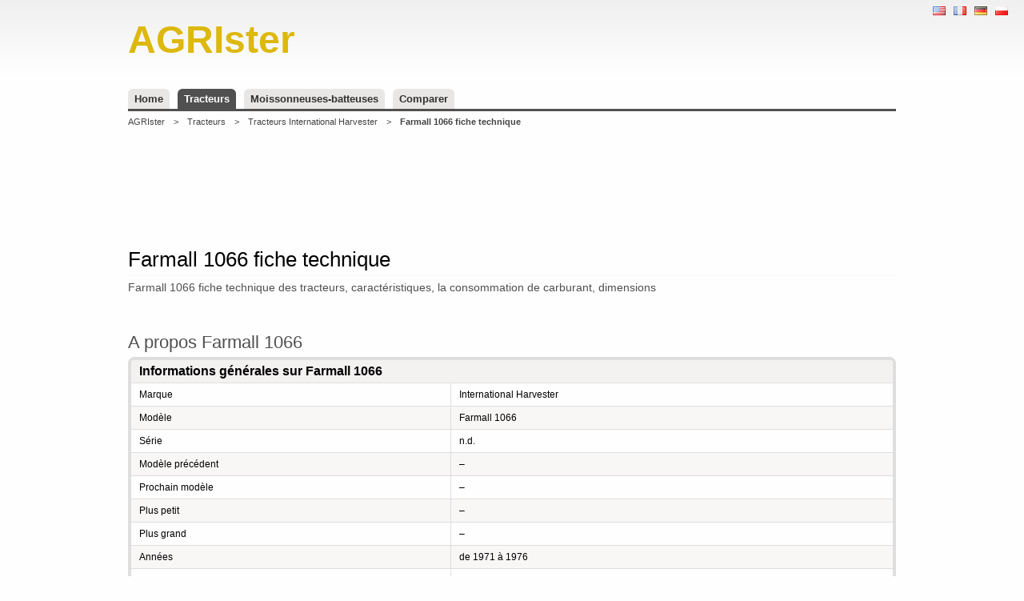

--- FILE ---
content_type: text/html; charset=UTF-8
request_url: https://fr.agrister.com/tracteurs/farmall-1066
body_size: 4885
content:
<!doctype html>
<html xmlns="https://www.w3.org/1999/xhtml" xmlns:fb="https://ogp.me/ns/fb#" xmlns:og="https://ogp.me/ns#" lang="fr" xml:lang="fr">

<head>
    <title>Farmall 1066 fiche technique • Caractéristique ••• AGRIster</title>
<meta http-equiv="Content-Type" content="text/html; charset=utf-8" />
<meta name="description" content="Farmall 1066 ••• ❶ ✔ Fiche technique ✔ Caractéristique ✔ Dimensions ❷ Avis ❸ Forum… ••• Montrez-moi maintenant les informations que je suis à la recherche…" />
<meta name="keywords" content="International Harvester, Farmall 1066, International Harvester, International Harvester DT414, tracteurs, tracteur, fiche technique, caractéristique, specs, liste des modèles, dimensions" />
<meta name="robots" content="index,follow,all" />
<meta http-equiv="content-language" content="fr" />
<meta name="language" content="fr" />
<meta name="viewport" content="width=device-width, initial-scale=1.0" />
<base href="https://fr.agrister.com/" />
<link rel="stylesheet" href="stylesheets/stylesheet.css" media="all"  />
<script type="application/ld+json">
{
  "@context" : "http://schema.org",
  "@type" : "WebSite",
  "name" : "AGRIster",
  "alternateName" : "AGRIster - annuaire agricole - fiche technique",
  "url" : "http://fr.agrister.com"
}
</script>
<script type="application/ld+json">
{
"@context": "http://schema.org",
"@type": "BreadcrumbList",
"itemListElement": [
{
"@type": "ListItem",
"position": 1,
"item": {
"@id": "http://fr.agrister.com/",
"name": "AGRIster"
}
}
,
{
"@type": "ListItem",
"position": 2,
"item": {
"@id": "http://fr.agrister.com/tracteurs",
"name": "Tracteurs"
}
}
,
{
"@type": "ListItem",
"position": 3,
"item": {
"@id": "http://fr.agrister.com/tracteurs/international-harvester",
"name": "International Harvester"
}
}
,
{
"@type": "ListItem",
"position": 4,
"item": {
"@id": "http://fr.agrister.com/tracteurs/farmall-1066",
"name": "Farmall 1066"
}
}
]
}
</script>

<script async src="//pagead2.googlesyndication.com/pagead/js/adsbygoogle.js"></script>
<script>
     (adsbygoogle = window.adsbygoogle || []).push({
          google_ad_client: "ca-pub-2900836312092592",
          enable_page_level_ads: true
     });
</script>
    <script>
        (function(i, s, o, g, r, a, m) {
            i['GoogleAnalyticsObject'] = r;
            i[r] = i[r] || function() {
                (i[r].q = i[r].q || []).push(arguments)
            }, i[r].l = 1 * new Date();
            a = s.createElement(o),
                m = s.getElementsByTagName(o)[0];
            a.async = 1;
            a.src = g;
            m.parentNode.insertBefore(a, m)
        })(window, document, 'script', 'https://www.google-analytics.com/analytics.js', 'ga');

        ga('create', 'UA-96753618-1', 'auto');
        ga('send', 'pageview');
    </script>

</head>

<body xml:lang="fr" lang="fr">
    <div class="body">
        <ul class="locale">
<li><a href="https://www.agrister.com/tractors/farmall-1066" title="Farmall 1066 specs | EN" lang="en"><img src="/images/layout/en.png" alt="Farmall 1066 specs" /></a></li><li><a href="https://fr.agrister.com/tracteurs/farmall-1066" title="Farmall 1066 fiche technique | FR" lang="fr"><img src="/images/layout/fr.png" alt="Farmall 1066 fiche technique" /></a></li><li><a href="http://www.agrister.de/traktoren/farmall-1066" title="Farmall 1066 technische daten | DE" lang="de"><img src="/images/layout/de.png" alt="Farmall 1066 technische daten" /></a></li><li><a href="https://www.agrospis.pl/ciagniki/farmall-1066" title="Farmall 1066 dane techniczne | PL" lang="pl"><img src="/images/layout/pl.png" alt="Farmall 1066 dane techniczne" /></a></li></ul>

        <div id="head" class="default">
  <a href="" class="logo">
    <strong>AGRIster</strong>
  </a>
  <br class="clear" />
</div>
<div class="menu">
  <ul>
        <li><a href="/">Home</a></li>
    <li><a href="/tracteurs" class="chk">Tracteurs</a></li>
    <li><a href="/moissonneuses-batteuses">Moissonneuses-batteuses</a></li>
    <li><a href="/comparer">Comparer</a></li>
  </ul>
</div><div class="breadcrumb">
  <ul>
    	<li><a href="/">AGRIster</a></li>
	<li>&gt;</li>
	<li><a href="/tracteurs">Tracteurs</a></li>
	<li>&gt;</li>
	<li><a href="/tracteurs/international-harvester">Tracteurs International Harvester</a></li>
	<li>&gt;</li>
	<li><strong>Farmall 1066 fiche technique</strong></li>
  </ul>
</div>

<div class="a750">
<script async src="//pagead2.googlesyndication.com/pagead/js/adsbygoogle.js"></script>
<!-- agro / gorna -->
<ins class="adsbygoogle"
     style="display:inline-block;width:728px;height:90px"
     data-ad-client="ca-pub-2900836312092592"
     data-ad-slot="3248017205"></ins>
<script>
(adsbygoogle = window.adsbygoogle || []).push({});
</script>
</div>

<div id="container">
  <div class="list">
    <h1>Farmall 1066 fiche technique</h1>
				    <h2 class="short">Farmall 1066 fiche technique des tracteurs, caractéristiques, la consommation de carburant, dimensions</h2>

		<div class="fb-like" data-href="https://fr.agrister.com/tracteurs/farmall-1066" data-layout="button_count" data-action="like" data-show-faces="true" data-share="true"></div>
    <div class="fb-send" data-href="https://fr.agrister.com/tracteurs/farmall-1066"></div>

    <div class="product">
      <h2 class="large">A propos Farmall 1066</h2>
<table class="args">
<col width="400px" />
<col width="*" />
<th colspan="2">Informations générales sur Farmall 1066</th>
</tr>
<tr>
<td>Marque</td>
<td>International Harvester</td>
</tr>
<tr class="alt">
<td>Modèle</td>
<td>Farmall 1066</td>
</tr>
<tr>
<td>Série</td>
<td>n.d.</td>
</tr>
<tr class="alt">
<td>Modèle précédent</td>
<td>&ndash;</td>
</tr>
<tr>
<td>Prochain modèle</td>
<td>&ndash;</td>
</tr>
<tr class="alt">
<td>Plus petit</td>
<td>&ndash;</td>
</tr>
<tr>
<td>Plus grand</td>
<td>&ndash;</td>
</tr>
<tr class="alt">
<td>Années</td>
<td>de 1971 à 1976</td>
</tr>
<tr>
<td>Cabine avec ROPS</td>
<td>Non</td>
</tr>
<tr class="alt">
<td>Avis</td>
<td><a href="/tracteurs/farmall-1066/avis">Farmall 1066 Avis</a> <strong class="red">Nouveau!</strong></td>
</tr>
<tr>
<td>Comparer</td>
<td><a href="/comparer/tracteurs">Comparer tracteurs</a> <strong class="red">Nouveau!</strong><ul><li><a href="/comparer/tracteurs/farmall-1066/international-harvester-966">Farmall 1066 contre International Harvester 966</a></li><li><a href="/comparer/tracteurs/farmall-1066/oliver-1955">Farmall 1066 contre Oliver 1955</a></li><li><a href="/comparer/tracteurs/farmall-1066/farmall-1468">Farmall 1066 contre Farmall 1468</a></li></ul></td>
</tr>
<tr class="alt">
<td>Questions à propos de Farmall 1066</td>
<td><a href="/tracteurs/farmall-1066/questions">Forum</a> - Farmall 1066 forum <strong class="red">Nouveau!</strong></td>
</tr>
</table>
<h2 class="large">Performances Farmall 1066</h2>
<table class="args">
<col width="400px" />
<col width="*" />
<th>Farmall 1066 fiche technique</th>
<th>Valeur</th>
</tr>
<tr>
<td>Cheval-vapeur (PS / kW)</td>
<td>n.d.</td>
</tr>
<tr class="alt">
<td>RPM du moteur</td>
<td>2400 rpm</td>
</tr>
<tr>
<td>Consommation de carburant</td>
<td>n.d.</td>
</tr>
<tr class="alt">
<td>Capacité du réservoir de carburant</td>
<td>n.d.</td>
</tr>
<tr>
<td>Vitesse maximum</td>
<td>n.d.</td>
</tr>
</table>
<div class="a751">
<script async src="//pagead2.googlesyndication.com/pagead/js/adsbygoogle.js"></script>
<!-- agro / srodek -->
<ins class="adsbygoogle"
     style="display:inline-block;width:728px;height:90px"
     data-ad-client="ca-pub-2900836312092592"
     data-ad-slot="4724750400"></ins>
<script>
(adsbygoogle = window.adsbygoogle || []).push({});
</script>
</div>
      <h2 class="large">Moteur Farmall 1066</h2>
<table class="args">
<col width="400px" />
<col width="*" />
<th>Farmall 1066 fiche technique</th>
<th>Valeur</th>
</tr>
<tr>
<td>Carburant</td>
<td>Diesel</td>
</tr>
<tr class="alt">
<td>Producteur de moteurs</td>
<td>International Harvester</td>
</tr>
<tr>
<td>Modèle de moteur</td>
<td>International Harvester DT414</td>
</tr>
<tr class="alt">
<td>Type de moteur</td>
<td>Diesel</td>
</tr>
<tr>
<td>Capacité moteur</td>
<td>6.8 l.</td>
</tr>
<tr class="alt">
<td>Qté du mouvement du moteur</td>
<td>4</td>
</tr>
<tr>
<td>Cylindres moteur</td>
<td>6</td>
</tr>
<tr class="alt">
<td>Compression</td>
<td>n.d.</td>
</tr>
<tr>
<td>Perçage du moteur</td>
<td>109 mm</td>
</tr>
<tr class="alt">
<td>Coup de moteur</td>
<td>121 mm</td>
</tr>
<tr>
<td>Couple maximal du moteur</td>
<td>n.d.</td>
</tr>
<tr class="alt">
<td>Filtre à air</td>
<td>n.d.</td>
</tr>
<tr>
<td>Filtre à carburant</td>
<td>n.d.</td>
</tr>
<tr class="alt">
<td>Chambre de filtre à carburant</td>
<td>n.d.</td>
</tr>
<tr>
<td>Filtre à l'huile</td>
<td>n.d.</td>
</tr>
<tr class="alt">
<td>La pompe à huile</td>
<td>n.d.</td>
</tr>
<tr>
<td>Contrôle de vitesse</td>
<td>n.d.</td>
</tr>
<tr class="alt">
<td>Pompe d'injection</td>
<td>n.d.</td>
</tr>
<tr>
<td>Injecteurs</td>
<td>n.d.</td>
</tr>
<tr class="alt">
<td>La pression d'injection</td>
<td>n.d.</td>
</tr>
<tr>
<td>Circuit de refroidissement</td>
<td>Moteur refroidi par liquide</td>
</tr>
<tr class="alt">
<td>Refroidissement forcé</td>
<td>n.d.</td>
</tr>
<tr>
<td>Glacière</td>
<td>Si</td>
</tr>
<tr class="alt">
<td>Thermostat</td>
<td>Oui</td>
</tr>
<tr>
<td>Type de refroidisseur</td>
<td>Refroidisseur à plaques Tube</td>
</tr>
<tr class="alt">
<td>La capacité du système de refroidissement</td>
<td>n.d.</td>
</tr>
<tr>
<td>Accouplement</td>
<td>n.d.</td>
</tr>
</table>
<h2 class="large">Turbo Farmall 1066</h2>
<table class="args">
<col width="400px" />
<col width="*" />
<th>Farmall 1066 fiche technique</th>
<th>Valeur</th>
</tr>
<tr>
<td>Turbochargeur</td>
<td>Si</td>
</tr>
<tr class="alt">
<td>Double turbo</td>
<td>Non</td>
</tr>
<tr>
<td>Intercooler</td>
<td>Non</td>
</tr>
<tr class="alt">
<td>Aftercooler</td>
<td>Non</td>
</tr>
<tr>
<td>Wastegate</td>
<td>Non</td>
</tr>
<tr class="alt">
<td>Géométrie variable</td>
<td>Non</td>
</tr>
<tr>
<td>Paramètres supplémentaires</td>
<td>&ndash;</td>
</tr>
</table>
<h2 class="large">Électronique Farmall 1066</h2>
<table class="args">
<col width="400px" />
<col width="*" />
<th>Farmall 1066 fiche technique</th>
<th>Valeur</th>
</tr>
<tr>
<td>Volts de démarrage (V)</td>
<td>12 V</td>
</tr>
<tr class="alt">
<td>Masse</td>
<td>n.d.</td>
</tr>
<tr>
<td>Batterie (V)</td>
<td>12 V</td>
</tr>
<tr class="alt">
<td>Montant de la batterie</td>
<td>1</td>
</tr>
<tr>
<td>Système de charge</td>
<td>Générateur</td>
</tr>
<tr class="alt">
<td>Producteur du système de charge</td>
<td>n.d.</td>
</tr>
<tr>
<td>Allumage</td>
<td>Manuel</td>
</tr>
<tr class="alt">
<td>De frein arrière</td>
<td>Si</td>
</tr>
<tr>
<td>Lampe hinterland</td>
<td>n.d.</td>
</tr>
<tr class="alt">
<td>Lampe robinet</td>
<td>Non</td>
</tr>
</table>
<h2 class="large">PTO Farmall 1066</h2>
<table class="args">
<col width="400px" />
<col width="*" />
<th>Farmall 1066 fiche technique</th>
<th>Valeur</th>
</tr>
<tr>
<td>Prise de force (PTO) rpm</td>
<td>540 rpm</td>
</tr>
<tr class="alt">
<td>Contrôle de la PTO</td>
<td>manuellement</td>
</tr>
</table>
<h2 class="large">Freins Farmall 1066</h2>
<table class="args">
<col width="400px" />
<col width="*" />
<th>Farmall 1066 fiche technique</th>
<th>Valeur</th>
</tr>
<tr>
<td>ABS</td>
<td>Non</td>
</tr>
<tr class="alt">
<td>L'assistance au freinage</td>
<td>Non</td>
</tr>
<tr>
<td>Système de freinage</td>
<td>n.d.</td>
</tr>
<tr class="alt">
<td>Différentiel</td>
<td>Non</td>
</tr>
<tr>
<td>Type de frein</td>
<td>Freins à disque, Freinage sec, hydraulique, </td>
</tr>
<tr class="alt">
<td>frein externe, </td>
<td>n.d.</td>
</tr>
<tr>
<td>freins à disque</td>
<td>Monodisque</td>
</tr>
</table>
<div class="a751">
<script async src="//pagead2.googlesyndication.com/pagead/js/adsbygoogle.js"></script>
<!-- agro / dol -->
<ins class="adsbygoogle"
     style="display:inline-block;width:728px;height:90px"
     data-ad-client="ca-pub-2900836312092592"
     data-ad-slot="6201483600"></ins>
<script>
(adsbygoogle = window.adsbygoogle || []).push({});
</script>
</div>
      <h2 class="large">Dimensions Farmall 1066</h2>
<table class="args">
<col width="400px" />
<col width="*" />
<th>Farmall 1066 fiche technique</th>
<th>Valeur</th>
</tr>
<tr>
<td>Poids</td>
<td>n.d.</td>
</tr>
<tr class="alt">
<td>Poids avec ROPS</td>
<td>n.d.</td>
</tr>
<tr>
<td>Poids avec cabine</td>
<td>n.d.</td>
</tr>
<tr class="alt">
<td>Longueur</td>
<td>n.d.</td>
</tr>
<tr>
<td>Hauteur</td>
<td>n.d.</td>
</tr>
<tr class="alt">
<td>Largeur</td>
<td>n.d.</td>
</tr>
<tr>
<td>Dégagement</td>
<td>n.d.</td>
</tr>
<tr class="alt">
<td>Dégagement arrière</td>
<td>n.d.</td>
</tr>
<tr>
<td>Bande de roulement avant</td>
<td>n.d.</td>
</tr>
<tr class="alt">
<td>Voie arrière</td>
<td>n.d.</td>
</tr>
<tr>
<td>Empattement</td>
<td>2660 mm</td>
</tr>
<tr class="alt">
<td>Roues avant</td>
<td>11-15</td>
</tr>
<tr>
<td>Roues arrière</td>
<td>n.d.</td>
</tr>
<tr class="alt">
<td>Max. masse de la remorque sans freins</td>
<td>1500 kg</td>
</tr>
<tr>
<td>Max. masse de la remorque avec freins</td>
<td>n.d.</td>
</tr>
<tr class="alt">
<td>Max. charge de l'essieu</td>
<td>n.d.</td>
</tr>
<tr>
<td>Max. poids total</td>
<td>n.d.</td>
</tr>
<tr class="alt">
<td>Rayon de virage</td>
<td>n.d.</td>
</tr>
</table>
<h2 class="large">Drive Farmall 1066</h2>
<table class="args">
<col width="400px" />
<col width="*" />
<th>Farmall 1066 fiche technique</th>
<th>Valeur</th>
</tr>
<tr>
<td>Conduite</td>
<td>4x2, 2WD (selon le modèle)</td>
</tr>
<tr class="alt">
<td>Plus</td>
<td>un essieu d'entraînement</td>
</tr>
<tr>
<td>Traction intégrale permanente</td>
<td>n.d.</td>
</tr>
<tr class="alt">
<td>Systèmes permanents qui alimentent constamment toutes les roues</td>
<td>n/a</td>
</tr>
<tr>
<td>Affectation dynamique du pouvoir entre les essieux</td>
<td>Indisponible</td>
</tr>
<tr class="alt">
<td>Suspension indépendante du lien</td>
<td>Non</td>
</tr>
<tr>
<td>Suspension articulée</td>
<td>&ndash;</td>
</tr>
<tr class="alt">
<td>Trainer sur chenilles</td>
<td>Non</td>
</tr>
<tr>
<td>Direction hydrostatique</td>
<td>Si</td>
</tr>
<tr class="alt">
<td>Différentiel</td>
<td>n.d.</td>
</tr>
<tr>
<td>Pilotage</td>
<td>Lances</td>
</tr>
<tr class="alt">
<td>Tiges avant</td>
<td>n.d.</td>
</tr>
<tr>
<td>Disques planétaires de l'arrière</td>
<td>n.d.</td>
</tr>
<tr class="alt">
<td>Disques planétaires avant</td>
<td>n.d.</td>
</tr>
</table>
<h2 class="large">Hydraulique Farmall 1066</h2>
<table class="args">
<col width="400px" />
<col width="*" />
<th>Farmall 1066 fiche technique</th>
<th>Valeur</th>
</tr>
<tr>
<td>Attelage à trois points</td>
<td>n.d.</td>
</tr>
<tr class="alt">
<td>Type d'attelage à trois points</td>
<td>n.d.</td>
</tr>
<tr>
<td>Capacité d'attelage à trois points</td>
<td>n.d.</td>
</tr>
<tr class="alt">
<td>Pression d'attelage à trois points</td>
<td>n.d.</td>
</tr>
<tr>
<td>Détection de charge</td>
<td>Non</td>
</tr>
<tr class="alt">
<td>Fermé</td>
<td>n.d.</td>
</tr>
<tr>
<td>Central</td>
<td>Non</td>
</tr>
<tr class="alt">
<td>Débit constant</td>
<td>Non</td>
</tr>
<tr>
<td>Pression constante</td>
<td>Non</td>
</tr>
<tr class="alt">
<td>Système de contrôle</td>
<td>n.d.</td>
</tr>
<tr>
<td>Pompe</td>
<td>n.d.</td>
</tr>
<tr class="alt">
<td>Distributeur à deux compartiments</td>
<td>n.d.</td>
</tr>
<tr>
<td>Rapide</td>
<td>n.d.</td>
</tr>
<tr class="alt">
<td>Fonction Auto Lift</td>
<td>n.d.</td>
</tr>
</table>
<h2 class="large">Transmission / engrenages Farmall 1066</h2>
<table class="args">
<col width="400px" />
<col width="*" />
<tr>
<th>Farmall 1066 fiche technique</th>
<th>Valeur</th>
</tr>
<tr>
<td>Synchrone</td>
<td>n.d.</td>
</tr>
<tr class="alt">
<td>Transmission mécaniquement synchronisée</td>
<td>n.d.</td>
</tr>
<tr>
<td>PowerShift</td>
<td>Non</td>
</tr>
<tr class="alt">
<td>PowerShuttle</td>
<td>Non</td>
</tr>
<tr>
<td>Plus</td>
<td>&ndash;</td>
</tr>
<tr class="alt">
<td>Transmission hydrostatique</td>
<td>Si</td>
</tr>
<tr>
<td>Avance</td>
<td>8</td>
</tr>
<tr class="alt">
<td>Engrenages inversés</td>
<td>4</td>
</tr>
<tr>
<td>Creeper</td>
<td>n.d.</td>
</tr>
</table>
<h2 class="large">Équipement Farmall 1066</h2>
<table class="args">
<col width="400px" />
<col width="*" />
<tr>
<th>Farmall 1066 fiche technique</th>
<th>Valeur</th>
</tr>
<tr>
<td>Fang supérieure</td>
<td>Si (???)</td>
</tr>
<tr class="alt">
<td>Atterrissage</td>
<td>n.d.</td>
</tr>
<tr>
<td>Climatisation</td>
<td>n.d.</td>
</tr>
</table>
<h2 class="large">Populaires comparaisons Farmall 1066</h2>
<table class="args">
<col width="*" />
<tr>
<td><ul><li><a href="/comparer/tracteurs/caseih-jx100u/farmall-1066">Case IH JX100U contre Farmall 1066</a></li><li><a href="/comparer/tracteurs/farmall-1066/john-deere-4320-twenty">Farmall 1066 contre John Deere 4320 Twenty</a></li><li><a href="/comparer/tracteurs/belarus-mtz-82/farmall-1066">Belarus MTZ-82 contre Farmall 1066</a></li><li><a href="/comparer/tracteurs/caseih-685/farmall-1066">Case IH 685 contre Farmall 1066</a></li><li><a href="/comparer/tracteurs/farmall-1066/farmall-1256">Farmall 1066 contre Farmall 1256</a></li></ul></td>
</tr>
</table>
<div class="box">
<h2 class="large">Modèles International Harvester d'années:</h2>
<ul class="years">
<li><a href="/tracteurs/international-harvester/annees/1971">1971</a></li>
<li><a href="/tracteurs/international-harvester/annees/1972">1972</a></li>
<li><a href="/tracteurs/international-harvester/annees/1973">1973</a></li>
<li><a href="/tracteurs/international-harvester/annees/1974">1974</a></li>
<li><a href="/tracteurs/international-harvester/annees/1975">1975</a></li>
<li><a href="/tracteurs/international-harvester/annees/1976">1976</a></li>
</ul>
</div>
    
<div class="a752">
<script async src="//pagead2.googlesyndication.com/pagead/js/adsbygoogle.js"></script>
<!-- agro / linki na dole -->
<ins class="adsbygoogle"
     style="display:inline-block;width:728px;height:15px"
     data-ad-client="ca-pub-2900836312092592"
     data-ad-slot="9015349200"></ins>
<script>
(adsbygoogle = window.adsbygoogle || []).push({});
</script>
</div>
    
    </div>
  </div>
  <br class="clear" />
</div>            </div>
    <div id="footer">
    <div class="about">
    <h4>À propos de AGRIster</h4>

    <p>L'annuaire agricole (AGRIster) est la base de connaissances, d'informations et de produits utilisés ou utilisés dans l'industrie agricole. Informations publiées dans ce catalogue, spécifications et paramètres de la machinerie agricole
 <strong> (<a href="/tracteurs/new-holland-tj330" title="New Holland TJ330 fiche technique">New Holland TJ330</a>, <a href="/tracteurs/ford-631" title="Ford 631 fiche technique">Ford 631</a>, <a href="/tracteurs/belarus-8021" title="Belarus 8021 fiche technique">Belarus 8021</a>, <a href="/tracteurs/same-frutteto-3-100-s" title="SAME Frutteto 3 100 S fiche technique">SAME Frutteto 3 100 S</a>, <a href="/tracteurs/kubota-m96shdm-mudder" title="Kubota M96SHDM Mudder fiche technique">Kubota M96SHDM Mudder</a>, <a href="/tracteurs/mccormick-intl-t80-f-t3" title="McCormick Intl T80 F T3 fiche technique">McCormick Intl T80 F T3</a>, <a href="/tracteurs/lamborghini-grand-prix-70-dt" title="Lamborghini Grand Prix 70 DT fiche technique">Lamborghini Grand Prix 70 DT</a>, <a href="/tracteurs/mccormick-intl-t90-s-t3" title="McCormick Intl T90 S T3 fiche technique">McCormick Intl T90 S T3</a>)</strong>. Les données proviennent de sources publiques, des utilisateurs, des fabricants, des distributeurs et des revendeurs.</p>
    <p>Nous faisons tout notre possible pour que les données publiées dans le répertoire soient correctes et à jour, mais aucune garantie. Les données sont publiées sans garantie et ne sont pas responsables de leur utilisation. Les données et les spécifications présentées sont à titre informatif uniquement et ne constituent pas une offre.</p>
  </div>
  <div class="copy">
    <p>fr.agrister.com &copy; 2013-2026</p>
  </div>
</div>
    <div id="fb-root"></div>
    <script>
        (function(d, s, id) {
            var js, fjs = d.getElementsByTagName(s)[0];
            if (d.getElementById(id)) return;
            js = d.createElement(s);
            js.id = id;
            js.src = "//connect.facebook.net/fr_FR/sdk.js#xfbml=1&version=v2.4&appId=137441422962993";
            fjs.parentNode.insertBefore(js, fjs);
        }(document, 'script', 'facebook-jssdk'));
    </script>

</body>

</html>

--- FILE ---
content_type: text/html; charset=utf-8
request_url: https://www.google.com/recaptcha/api2/aframe
body_size: 269
content:
<!DOCTYPE HTML><html><head><meta http-equiv="content-type" content="text/html; charset=UTF-8"></head><body><script nonce="fXgboXN8ZPPQZt4RaUKQEA">/** Anti-fraud and anti-abuse applications only. See google.com/recaptcha */ try{var clients={'sodar':'https://pagead2.googlesyndication.com/pagead/sodar?'};window.addEventListener("message",function(a){try{if(a.source===window.parent){var b=JSON.parse(a.data);var c=clients[b['id']];if(c){var d=document.createElement('img');d.src=c+b['params']+'&rc='+(localStorage.getItem("rc::a")?sessionStorage.getItem("rc::b"):"");window.document.body.appendChild(d);sessionStorage.setItem("rc::e",parseInt(sessionStorage.getItem("rc::e")||0)+1);localStorage.setItem("rc::h",'1769113725282');}}}catch(b){}});window.parent.postMessage("_grecaptcha_ready", "*");}catch(b){}</script></body></html>

--- FILE ---
content_type: text/plain
request_url: https://www.google-analytics.com/j/collect?v=1&_v=j102&a=455755614&t=pageview&_s=1&dl=https%3A%2F%2Ffr.agrister.com%2Ftracteurs%2Ffarmall-1066&ul=en-us%40posix&dt=Farmall%201066%20fiche%20technique%20%E2%80%A2%20Caract%C3%A9ristique%20%E2%80%A2%E2%80%A2%E2%80%A2%20AGRIster&sr=1280x720&vp=1280x720&_u=IEBAAEABAAAAACAAI~&jid=826477872&gjid=498459503&cid=239335778.1769113724&tid=UA-96753618-1&_gid=976399520.1769113724&_r=1&_slc=1&z=1043490136
body_size: -450
content:
2,cG-LKDGTTFXQ4